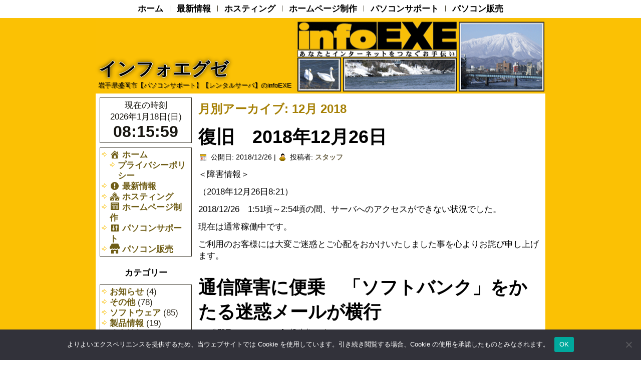

--- FILE ---
content_type: text/html; charset=UTF-8
request_url: https://www.infoexe.net/2018/12/
body_size: 48519
content:
<!DOCTYPE html>
<html lang="ja">
<head>
<meta charset="UTF-8" />
<!-- Created by Artisteer v4.3.0.60745 -->
<meta name="viewport" content="initial-scale = 1.0, maximum-scale = 1.0, user-scalable = no, width = device-width" />
<!--[if lt IE 9]><script src="/html5.js"></script><![endif]-->

<link rel="stylesheet" href="https://www.infoexe.net/WP/wp-content/themes/infoEXE_No8/style.css" media="screen" />
<link rel="pingback" href="https://www.infoexe.net/WP/xmlrpc.php" />
<title>2018年12月 &#8211; インフォエグゼ</title>
<meta name='robots' content='max-image-preview:large' />
<link rel='dns-prefetch' href='//www.googletagmanager.com' />
<link rel="alternate" type="application/rss+xml" title="インフォエグゼ &raquo; フィード" href="https://www.infoexe.net/feed/" />
<link rel="alternate" type="application/rss+xml" title="インフォエグゼ &raquo; コメントフィード" href="https://www.infoexe.net/comments/feed/" />
<style id='wp-img-auto-sizes-contain-inline-css' type='text/css'>
img:is([sizes=auto i],[sizes^="auto," i]){contain-intrinsic-size:3000px 1500px}
/*# sourceURL=wp-img-auto-sizes-contain-inline-css */
</style>
<link rel='stylesheet' id='pt-cv-public-style-css' href='https://www.infoexe.net/WP/wp-content/plugins/content-views-query-and-display-post-page/public/assets/css/cv.css?ver=4.2.1' type='text/css' media='all' />
<link rel='stylesheet' id='dashicons-css' href='https://www.infoexe.net/WP/wp-includes/css/dashicons.min.css?ver=6.9' type='text/css' media='all' />
<link rel='stylesheet' id='elusive-css' href='https://www.infoexe.net/WP/wp-content/plugins/menu-icons/vendor/codeinwp/icon-picker/css/types/elusive.min.css?ver=2.0' type='text/css' media='all' />
<link rel='stylesheet' id='menu-icon-font-awesome-css' href='https://www.infoexe.net/WP/wp-content/plugins/menu-icons/css/fontawesome/css/all.min.css?ver=5.15.4' type='text/css' media='all' />
<link rel='stylesheet' id='foundation-icons-css' href='https://www.infoexe.net/WP/wp-content/plugins/menu-icons/vendor/codeinwp/icon-picker/css/types/foundation-icons.min.css?ver=3.0' type='text/css' media='all' />
<link rel='stylesheet' id='genericons-css' href='https://www.infoexe.net/WP/wp-content/plugins/menu-icons/vendor/codeinwp/icon-picker/css/types/genericons.min.css?ver=3.4' type='text/css' media='all' />
<link rel='stylesheet' id='menu-icons-extra-css' href='https://www.infoexe.net/WP/wp-content/plugins/menu-icons/css/extra.min.css?ver=0.13.20' type='text/css' media='all' />
<style id='wp-emoji-styles-inline-css' type='text/css'>

	img.wp-smiley, img.emoji {
		display: inline !important;
		border: none !important;
		box-shadow: none !important;
		height: 1em !important;
		width: 1em !important;
		margin: 0 0.07em !important;
		vertical-align: -0.1em !important;
		background: none !important;
		padding: 0 !important;
	}
/*# sourceURL=wp-emoji-styles-inline-css */
</style>
<style id='wp-block-library-inline-css' type='text/css'>
:root{--wp-block-synced-color:#7a00df;--wp-block-synced-color--rgb:122,0,223;--wp-bound-block-color:var(--wp-block-synced-color);--wp-editor-canvas-background:#ddd;--wp-admin-theme-color:#007cba;--wp-admin-theme-color--rgb:0,124,186;--wp-admin-theme-color-darker-10:#006ba1;--wp-admin-theme-color-darker-10--rgb:0,107,160.5;--wp-admin-theme-color-darker-20:#005a87;--wp-admin-theme-color-darker-20--rgb:0,90,135;--wp-admin-border-width-focus:2px}@media (min-resolution:192dpi){:root{--wp-admin-border-width-focus:1.5px}}.wp-element-button{cursor:pointer}:root .has-very-light-gray-background-color{background-color:#eee}:root .has-very-dark-gray-background-color{background-color:#313131}:root .has-very-light-gray-color{color:#eee}:root .has-very-dark-gray-color{color:#313131}:root .has-vivid-green-cyan-to-vivid-cyan-blue-gradient-background{background:linear-gradient(135deg,#00d084,#0693e3)}:root .has-purple-crush-gradient-background{background:linear-gradient(135deg,#34e2e4,#4721fb 50%,#ab1dfe)}:root .has-hazy-dawn-gradient-background{background:linear-gradient(135deg,#faaca8,#dad0ec)}:root .has-subdued-olive-gradient-background{background:linear-gradient(135deg,#fafae1,#67a671)}:root .has-atomic-cream-gradient-background{background:linear-gradient(135deg,#fdd79a,#004a59)}:root .has-nightshade-gradient-background{background:linear-gradient(135deg,#330968,#31cdcf)}:root .has-midnight-gradient-background{background:linear-gradient(135deg,#020381,#2874fc)}:root{--wp--preset--font-size--normal:16px;--wp--preset--font-size--huge:42px}.has-regular-font-size{font-size:1em}.has-larger-font-size{font-size:2.625em}.has-normal-font-size{font-size:var(--wp--preset--font-size--normal)}.has-huge-font-size{font-size:var(--wp--preset--font-size--huge)}.has-text-align-center{text-align:center}.has-text-align-left{text-align:left}.has-text-align-right{text-align:right}.has-fit-text{white-space:nowrap!important}#end-resizable-editor-section{display:none}.aligncenter{clear:both}.items-justified-left{justify-content:flex-start}.items-justified-center{justify-content:center}.items-justified-right{justify-content:flex-end}.items-justified-space-between{justify-content:space-between}.screen-reader-text{border:0;clip-path:inset(50%);height:1px;margin:-1px;overflow:hidden;padding:0;position:absolute;width:1px;word-wrap:normal!important}.screen-reader-text:focus{background-color:#ddd;clip-path:none;color:#444;display:block;font-size:1em;height:auto;left:5px;line-height:normal;padding:15px 23px 14px;text-decoration:none;top:5px;width:auto;z-index:100000}html :where(.has-border-color){border-style:solid}html :where([style*=border-top-color]){border-top-style:solid}html :where([style*=border-right-color]){border-right-style:solid}html :where([style*=border-bottom-color]){border-bottom-style:solid}html :where([style*=border-left-color]){border-left-style:solid}html :where([style*=border-width]){border-style:solid}html :where([style*=border-top-width]){border-top-style:solid}html :where([style*=border-right-width]){border-right-style:solid}html :where([style*=border-bottom-width]){border-bottom-style:solid}html :where([style*=border-left-width]){border-left-style:solid}html :where(img[class*=wp-image-]){height:auto;max-width:100%}:where(figure){margin:0 0 1em}html :where(.is-position-sticky){--wp-admin--admin-bar--position-offset:var(--wp-admin--admin-bar--height,0px)}@media screen and (max-width:600px){html :where(.is-position-sticky){--wp-admin--admin-bar--position-offset:0px}}

/*# sourceURL=wp-block-library-inline-css */
</style><style id='wp-block-paragraph-inline-css' type='text/css'>
.is-small-text{font-size:.875em}.is-regular-text{font-size:1em}.is-large-text{font-size:2.25em}.is-larger-text{font-size:3em}.has-drop-cap:not(:focus):first-letter{float:left;font-size:8.4em;font-style:normal;font-weight:100;line-height:.68;margin:.05em .1em 0 0;text-transform:uppercase}body.rtl .has-drop-cap:not(:focus):first-letter{float:none;margin-left:.1em}p.has-drop-cap.has-background{overflow:hidden}:root :where(p.has-background){padding:1.25em 2.375em}:where(p.has-text-color:not(.has-link-color)) a{color:inherit}p.has-text-align-left[style*="writing-mode:vertical-lr"],p.has-text-align-right[style*="writing-mode:vertical-rl"]{rotate:180deg}
/*# sourceURL=https://www.infoexe.net/WP/wp-includes/blocks/paragraph/style.min.css */
</style>
<style id='global-styles-inline-css' type='text/css'>
:root{--wp--preset--aspect-ratio--square: 1;--wp--preset--aspect-ratio--4-3: 4/3;--wp--preset--aspect-ratio--3-4: 3/4;--wp--preset--aspect-ratio--3-2: 3/2;--wp--preset--aspect-ratio--2-3: 2/3;--wp--preset--aspect-ratio--16-9: 16/9;--wp--preset--aspect-ratio--9-16: 9/16;--wp--preset--color--black: #000000;--wp--preset--color--cyan-bluish-gray: #abb8c3;--wp--preset--color--white: #ffffff;--wp--preset--color--pale-pink: #f78da7;--wp--preset--color--vivid-red: #cf2e2e;--wp--preset--color--luminous-vivid-orange: #ff6900;--wp--preset--color--luminous-vivid-amber: #fcb900;--wp--preset--color--light-green-cyan: #7bdcb5;--wp--preset--color--vivid-green-cyan: #00d084;--wp--preset--color--pale-cyan-blue: #8ed1fc;--wp--preset--color--vivid-cyan-blue: #0693e3;--wp--preset--color--vivid-purple: #9b51e0;--wp--preset--gradient--vivid-cyan-blue-to-vivid-purple: linear-gradient(135deg,rgb(6,147,227) 0%,rgb(155,81,224) 100%);--wp--preset--gradient--light-green-cyan-to-vivid-green-cyan: linear-gradient(135deg,rgb(122,220,180) 0%,rgb(0,208,130) 100%);--wp--preset--gradient--luminous-vivid-amber-to-luminous-vivid-orange: linear-gradient(135deg,rgb(252,185,0) 0%,rgb(255,105,0) 100%);--wp--preset--gradient--luminous-vivid-orange-to-vivid-red: linear-gradient(135deg,rgb(255,105,0) 0%,rgb(207,46,46) 100%);--wp--preset--gradient--very-light-gray-to-cyan-bluish-gray: linear-gradient(135deg,rgb(238,238,238) 0%,rgb(169,184,195) 100%);--wp--preset--gradient--cool-to-warm-spectrum: linear-gradient(135deg,rgb(74,234,220) 0%,rgb(151,120,209) 20%,rgb(207,42,186) 40%,rgb(238,44,130) 60%,rgb(251,105,98) 80%,rgb(254,248,76) 100%);--wp--preset--gradient--blush-light-purple: linear-gradient(135deg,rgb(255,206,236) 0%,rgb(152,150,240) 100%);--wp--preset--gradient--blush-bordeaux: linear-gradient(135deg,rgb(254,205,165) 0%,rgb(254,45,45) 50%,rgb(107,0,62) 100%);--wp--preset--gradient--luminous-dusk: linear-gradient(135deg,rgb(255,203,112) 0%,rgb(199,81,192) 50%,rgb(65,88,208) 100%);--wp--preset--gradient--pale-ocean: linear-gradient(135deg,rgb(255,245,203) 0%,rgb(182,227,212) 50%,rgb(51,167,181) 100%);--wp--preset--gradient--electric-grass: linear-gradient(135deg,rgb(202,248,128) 0%,rgb(113,206,126) 100%);--wp--preset--gradient--midnight: linear-gradient(135deg,rgb(2,3,129) 0%,rgb(40,116,252) 100%);--wp--preset--font-size--small: 13px;--wp--preset--font-size--medium: 20px;--wp--preset--font-size--large: 36px;--wp--preset--font-size--x-large: 42px;--wp--preset--spacing--20: 0.44rem;--wp--preset--spacing--30: 0.67rem;--wp--preset--spacing--40: 1rem;--wp--preset--spacing--50: 1.5rem;--wp--preset--spacing--60: 2.25rem;--wp--preset--spacing--70: 3.38rem;--wp--preset--spacing--80: 5.06rem;--wp--preset--shadow--natural: 6px 6px 9px rgba(0, 0, 0, 0.2);--wp--preset--shadow--deep: 12px 12px 50px rgba(0, 0, 0, 0.4);--wp--preset--shadow--sharp: 6px 6px 0px rgba(0, 0, 0, 0.2);--wp--preset--shadow--outlined: 6px 6px 0px -3px rgb(255, 255, 255), 6px 6px rgb(0, 0, 0);--wp--preset--shadow--crisp: 6px 6px 0px rgb(0, 0, 0);}:where(.is-layout-flex){gap: 0.5em;}:where(.is-layout-grid){gap: 0.5em;}body .is-layout-flex{display: flex;}.is-layout-flex{flex-wrap: wrap;align-items: center;}.is-layout-flex > :is(*, div){margin: 0;}body .is-layout-grid{display: grid;}.is-layout-grid > :is(*, div){margin: 0;}:where(.wp-block-columns.is-layout-flex){gap: 2em;}:where(.wp-block-columns.is-layout-grid){gap: 2em;}:where(.wp-block-post-template.is-layout-flex){gap: 1.25em;}:where(.wp-block-post-template.is-layout-grid){gap: 1.25em;}.has-black-color{color: var(--wp--preset--color--black) !important;}.has-cyan-bluish-gray-color{color: var(--wp--preset--color--cyan-bluish-gray) !important;}.has-white-color{color: var(--wp--preset--color--white) !important;}.has-pale-pink-color{color: var(--wp--preset--color--pale-pink) !important;}.has-vivid-red-color{color: var(--wp--preset--color--vivid-red) !important;}.has-luminous-vivid-orange-color{color: var(--wp--preset--color--luminous-vivid-orange) !important;}.has-luminous-vivid-amber-color{color: var(--wp--preset--color--luminous-vivid-amber) !important;}.has-light-green-cyan-color{color: var(--wp--preset--color--light-green-cyan) !important;}.has-vivid-green-cyan-color{color: var(--wp--preset--color--vivid-green-cyan) !important;}.has-pale-cyan-blue-color{color: var(--wp--preset--color--pale-cyan-blue) !important;}.has-vivid-cyan-blue-color{color: var(--wp--preset--color--vivid-cyan-blue) !important;}.has-vivid-purple-color{color: var(--wp--preset--color--vivid-purple) !important;}.has-black-background-color{background-color: var(--wp--preset--color--black) !important;}.has-cyan-bluish-gray-background-color{background-color: var(--wp--preset--color--cyan-bluish-gray) !important;}.has-white-background-color{background-color: var(--wp--preset--color--white) !important;}.has-pale-pink-background-color{background-color: var(--wp--preset--color--pale-pink) !important;}.has-vivid-red-background-color{background-color: var(--wp--preset--color--vivid-red) !important;}.has-luminous-vivid-orange-background-color{background-color: var(--wp--preset--color--luminous-vivid-orange) !important;}.has-luminous-vivid-amber-background-color{background-color: var(--wp--preset--color--luminous-vivid-amber) !important;}.has-light-green-cyan-background-color{background-color: var(--wp--preset--color--light-green-cyan) !important;}.has-vivid-green-cyan-background-color{background-color: var(--wp--preset--color--vivid-green-cyan) !important;}.has-pale-cyan-blue-background-color{background-color: var(--wp--preset--color--pale-cyan-blue) !important;}.has-vivid-cyan-blue-background-color{background-color: var(--wp--preset--color--vivid-cyan-blue) !important;}.has-vivid-purple-background-color{background-color: var(--wp--preset--color--vivid-purple) !important;}.has-black-border-color{border-color: var(--wp--preset--color--black) !important;}.has-cyan-bluish-gray-border-color{border-color: var(--wp--preset--color--cyan-bluish-gray) !important;}.has-white-border-color{border-color: var(--wp--preset--color--white) !important;}.has-pale-pink-border-color{border-color: var(--wp--preset--color--pale-pink) !important;}.has-vivid-red-border-color{border-color: var(--wp--preset--color--vivid-red) !important;}.has-luminous-vivid-orange-border-color{border-color: var(--wp--preset--color--luminous-vivid-orange) !important;}.has-luminous-vivid-amber-border-color{border-color: var(--wp--preset--color--luminous-vivid-amber) !important;}.has-light-green-cyan-border-color{border-color: var(--wp--preset--color--light-green-cyan) !important;}.has-vivid-green-cyan-border-color{border-color: var(--wp--preset--color--vivid-green-cyan) !important;}.has-pale-cyan-blue-border-color{border-color: var(--wp--preset--color--pale-cyan-blue) !important;}.has-vivid-cyan-blue-border-color{border-color: var(--wp--preset--color--vivid-cyan-blue) !important;}.has-vivid-purple-border-color{border-color: var(--wp--preset--color--vivid-purple) !important;}.has-vivid-cyan-blue-to-vivid-purple-gradient-background{background: var(--wp--preset--gradient--vivid-cyan-blue-to-vivid-purple) !important;}.has-light-green-cyan-to-vivid-green-cyan-gradient-background{background: var(--wp--preset--gradient--light-green-cyan-to-vivid-green-cyan) !important;}.has-luminous-vivid-amber-to-luminous-vivid-orange-gradient-background{background: var(--wp--preset--gradient--luminous-vivid-amber-to-luminous-vivid-orange) !important;}.has-luminous-vivid-orange-to-vivid-red-gradient-background{background: var(--wp--preset--gradient--luminous-vivid-orange-to-vivid-red) !important;}.has-very-light-gray-to-cyan-bluish-gray-gradient-background{background: var(--wp--preset--gradient--very-light-gray-to-cyan-bluish-gray) !important;}.has-cool-to-warm-spectrum-gradient-background{background: var(--wp--preset--gradient--cool-to-warm-spectrum) !important;}.has-blush-light-purple-gradient-background{background: var(--wp--preset--gradient--blush-light-purple) !important;}.has-blush-bordeaux-gradient-background{background: var(--wp--preset--gradient--blush-bordeaux) !important;}.has-luminous-dusk-gradient-background{background: var(--wp--preset--gradient--luminous-dusk) !important;}.has-pale-ocean-gradient-background{background: var(--wp--preset--gradient--pale-ocean) !important;}.has-electric-grass-gradient-background{background: var(--wp--preset--gradient--electric-grass) !important;}.has-midnight-gradient-background{background: var(--wp--preset--gradient--midnight) !important;}.has-small-font-size{font-size: var(--wp--preset--font-size--small) !important;}.has-medium-font-size{font-size: var(--wp--preset--font-size--medium) !important;}.has-large-font-size{font-size: var(--wp--preset--font-size--large) !important;}.has-x-large-font-size{font-size: var(--wp--preset--font-size--x-large) !important;}
/*# sourceURL=global-styles-inline-css */
</style>

<style id='classic-theme-styles-inline-css' type='text/css'>
/*! This file is auto-generated */
.wp-block-button__link{color:#fff;background-color:#32373c;border-radius:9999px;box-shadow:none;text-decoration:none;padding:calc(.667em + 2px) calc(1.333em + 2px);font-size:1.125em}.wp-block-file__button{background:#32373c;color:#fff;text-decoration:none}
/*# sourceURL=/wp-includes/css/classic-themes.min.css */
</style>
<link rel='stylesheet' id='cookie-notice-front-css' href='https://www.infoexe.net/WP/wp-content/plugins/cookie-notice/css/front.min.css?ver=2.5.11' type='text/css' media='all' />
<link rel='stylesheet' id='xo-event-calendar-css' href='https://www.infoexe.net/WP/wp-content/plugins/xo-event-calendar/css/xo-event-calendar.css?ver=3.2.10' type='text/css' media='all' />
<link rel='stylesheet' id='xo-event-calendar-event-calendar-css' href='https://www.infoexe.net/WP/wp-content/plugins/xo-event-calendar/build/event-calendar/style-index.css?ver=3.2.10' type='text/css' media='all' />
<link rel='stylesheet' id='fancybox-css' href='https://www.infoexe.net/WP/wp-content/plugins/easy-fancybox/fancybox/1.5.4/jquery.fancybox.min.css?ver=6.9' type='text/css' media='screen' />
<style id='fancybox-inline-css' type='text/css'>
#fancybox-content{border-color:#000;}
/*# sourceURL=fancybox-inline-css */
</style>
<link rel='stylesheet' id='loftloader-lite-animation-css' href='https://www.infoexe.net/WP/wp-content/plugins/loftloader/assets/css/loftloader.min.css?ver=2025121501' type='text/css' media='all' />
<link rel='stylesheet' id='style.responsive.css-css' href='https://www.infoexe.net/WP/wp-content/themes/infoEXE_No8/style.responsive.css?ver=6.9' type='text/css' media='all' />
<script type="text/javascript" src="https://www.infoexe.net/WP/wp-content/themes/infoEXE_No8/jquery.js?ver=6.9" id="jquery-js"></script>
<script type="text/javascript" id="cookie-notice-front-js-before">
/* <![CDATA[ */
var cnArgs = {"ajaxUrl":"https:\/\/www.infoexe.net\/WP\/wp-admin\/admin-ajax.php","nonce":"44b86ee127","hideEffect":"fade","position":"bottom","onScroll":false,"onScrollOffset":100,"onClick":false,"cookieName":"cookie_notice_accepted","cookieTime":2592000,"cookieTimeRejected":2592000,"globalCookie":false,"redirection":false,"cache":false,"revokeCookies":false,"revokeCookiesOpt":"automatic"};

//# sourceURL=cookie-notice-front-js-before
/* ]]> */
</script>
<script type="text/javascript" src="https://www.infoexe.net/WP/wp-content/plugins/cookie-notice/js/front.min.js?ver=2.5.11" id="cookie-notice-front-js"></script>

<!-- Site Kit によって追加された Google タグ（gtag.js）スニペット -->
<!-- Google アナリティクス スニペット (Site Kit が追加) -->
<script type="text/javascript" src="https://www.googletagmanager.com/gtag/js?id=GT-W62ZZP8" id="google_gtagjs-js" async></script>
<script type="text/javascript" id="google_gtagjs-js-after">
/* <![CDATA[ */
window.dataLayer = window.dataLayer || [];function gtag(){dataLayer.push(arguments);}
gtag("set","linker",{"domains":["www.infoexe.net"]});
gtag("js", new Date());
gtag("set", "developer_id.dZTNiMT", true);
gtag("config", "GT-W62ZZP8");
//# sourceURL=google_gtagjs-js-after
/* ]]> */
</script>
<script type="text/javascript" src="https://www.infoexe.net/WP/wp-content/themes/infoEXE_No8/jquery-migrate-1.1.1.js?ver=6.9" id="jquery_migrate-js"></script>
<script type="text/javascript" src="https://www.infoexe.net/WP/wp-content/themes/infoEXE_No8/script.js?ver=6.9" id="script.js-js"></script>
<script type="text/javascript" src="https://www.infoexe.net/WP/wp-content/themes/infoEXE_No8/script.responsive.js?ver=6.9" id="script.responsive.js-js"></script>
<link rel="https://api.w.org/" href="https://www.infoexe.net/wp-json/" /><link rel="EditURI" type="application/rsd+xml" title="RSD" href="https://www.infoexe.net/WP/xmlrpc.php?rsd" />
<meta name="generator" content="Site Kit by Google 1.170.0" /><link rel="shortcut icon" href="https://www.infoexe.net/WP/wp-content/themes/infoEXE_No8/favicon.ico" />


<link rel='home' href='https://www.infoexe.net/' /><style id="loftloader-lite-custom-bg-color">#loftloader-wrapper .loader-section {
	background: #ffffff;
}
</style><style id="loftloader-lite-custom-bg-opacity">#loftloader-wrapper .loader-section {
	opacity: 0.95;
}
</style><style id="loftloader-lite-custom-loader">#loftloader-wrapper.pl-frame #loader {
	color: #248acc;
}
</style></head>
<body class="archive date wp-theme-infoEXE_No8 cookies-not-set loftloader-lite-enabled"><div id="loftloader-wrapper" class="pl-frame" data-show-close-time="15000" data-max-load-time="5000"><div class="loader-section section-fade"></div><div class="loader-inner"><div id="loader"><img width="160" height="115" data-no-lazy="1" class="skip-lazy" alt="loader image" src="https://www.infoexe.net/WP/wp-content/uploads/2022/12/logo.gif"><span></span></div></div><div class="loader-close-button" style="display: none;"><span class="screen-reader-text">Close</span></div></div>

<div id="art-main">
<nav class="art-nav">
    <div class="art-nav-inner">
    
<ul class="art-hmenu menu-11">
	<li class="menu-item-753"><a title="ホーム" href="https://www.infoexe.net/">ホーム</a>
	<ul>
		<li class="menu-item-1844"><a title="プライバシーポリシー" href="https://www.infoexe.net/%e3%83%97%e3%83%a9%e3%82%a4%e3%83%90%e3%82%b7%e3%83%bc%e3%83%9d%e3%83%aa%e3%82%b7%e3%83%bc/">プライバシーポリシー</a>
		</li>
	</ul>
	</li>
	<li class="menu-item-754"><a title="最新情報" href="https://www.infoexe.net/%e6%9c%80%e6%96%b0%e6%83%85%e5%a0%b1/">最新情報</a>
	</li>
	<li class="menu-item-755"><a title="ホスティング" href="https://www.infoexe.net/%e3%83%9b%e3%82%b9%e3%83%86%e3%82%a3%e3%83%b3%e3%82%b0/">ホスティング</a>
	</li>
	<li class="menu-item-756"><a title="ホームページ制作" href="https://www.infoexe.net/%e3%83%9b%e3%83%bc%e3%83%a0%e3%83%9a%e3%83%bc%e3%82%b8%e5%88%b6%e4%bd%9c/">ホームページ制作</a>
	</li>
	<li class="menu-item-757"><a title="パソコンサポート" href="https://www.infoexe.net/%e3%83%91%e3%82%bd%e3%82%b3%e3%83%b3%e3%82%b5%e3%83%9d%e3%83%bc%e3%83%88/">パソコンサポート</a>
	</li>
	<li class="menu-item-758"><a title="パソコン販売" href="https://www.infoexe.net/%e3%83%91%e3%82%bd%e3%82%b3%e3%83%b3%e8%b2%a9%e5%a3%b2/">パソコン販売</a>
	</li>
</ul>
 
        </div>
    </nav><div class="art-sheet clearfix">

<header class="art-header clickable">

    <div class="art-shapes">
        
            </div>

		<div class="art-headline">
    <a href="https://www.infoexe.net/">インフォエグゼ</a>
</div>
		<div class="art-slogan">岩手県盛岡市【パソコンサポート】【レンタルサーバ】のinfoEXE</div>





                
                    
</header>

<div class="art-layout-wrapper">
                <div class="art-content-layout">
                    <div class="art-content-layout-row">
                        

<div class="art-layout-cell art-sidebar1"><div  id="custom_html-3" class="art-block widget_text widget widget_custom_html  clearfix">
        <div class="art-blockcontent"><div class="textwidget custom-html-widget"><div align="center">
	<p>現在の時刻<br>


<script>
//今日の日付データを変数に格納
//変数は"today"とする
var today=new Date(); 

//年・月・日・曜日を取得
var year = today.getFullYear();
var month = today.getMonth()+1;
var week = today.getDay();
var day = today.getDate();

var week_ja= new Array("日","月","火","水","木","金","土");

//年・月・日・曜日を書き出す
document.write(year+"年"+month+"月"+day+"日"+"("+week_ja[week]+")");
</script>

<br>
	
<span id="realtime" style="font-weight:bold; font-size:32px"></span></p>

<script>
//時間表示
    function twoDigit(num) {
      let ret;
      if( num < 10 ) 
	    ret = "0" + num; 
      else 
   	    ret = num; 
      return ret;
    }
    function showClock() {
      let nowTime = new Date();
      let nowHour = twoDigit( nowTime.getHours() );
      let nowMin  = twoDigit( nowTime.getMinutes() );
      let nowSec  = twoDigit( nowTime.getSeconds() );
      let msg = nowHour + ":" + nowMin + ":" + nowSec;
      document.getElementById("realtime").innerHTML = msg;
    }
    setInterval('showClock()',1000);
  </script>
	
</div></div></div>
</div><div  id="nav_menu-5" class="art-block widget widget_nav_menu  clearfix">
        <div class="art-blockcontent"><div class="menu-menu-container"><ul id="menu-menu" class="menu"><li id="menu-item-753" class="menu-item menu-item-type-post_type menu-item-object-page menu-item-home menu-item-has-children menu-item-753"><a href="https://www.infoexe.net/"><i class="_mi _before dashicons dashicons-admin-home" aria-hidden="true" style="vertical-align:text-bottom;"></i><span>ホーム</span></a>
<ul class="sub-menu">
	<li id="menu-item-1844" class="menu-item menu-item-type-post_type menu-item-object-page menu-item-privacy-policy menu-item-1844"><a rel="privacy-policy" href="https://www.infoexe.net/%e3%83%97%e3%83%a9%e3%82%a4%e3%83%90%e3%82%b7%e3%83%bc%e3%83%9d%e3%83%aa%e3%82%b7%e3%83%bc/">プライバシーポリシー</a></li>
</ul>
</li>
<li id="menu-item-754" class="menu-item menu-item-type-post_type menu-item-object-page current_page_parent menu-item-754"><a href="https://www.infoexe.net/%e6%9c%80%e6%96%b0%e6%83%85%e5%a0%b1/"><i class="_mi _before dashicons dashicons-warning" aria-hidden="true" style="vertical-align:text-bottom;"></i><span>最新情報</span></a></li>
<li id="menu-item-755" class="menu-item menu-item-type-post_type menu-item-object-page menu-item-755"><a href="https://www.infoexe.net/%e3%83%9b%e3%82%b9%e3%83%86%e3%82%a3%e3%83%b3%e3%82%b0/"><i class="_mi _before dashicons dashicons-admin-multisite" aria-hidden="true" style="vertical-align:text-bottom;"></i><span>ホスティング</span></a></li>
<li id="menu-item-756" class="menu-item menu-item-type-post_type menu-item-object-page menu-item-756"><a href="https://www.infoexe.net/%e3%83%9b%e3%83%bc%e3%83%a0%e3%83%9a%e3%83%bc%e3%82%b8%e5%88%b6%e4%bd%9c/"><i class="_mi _before dashicons dashicons-welcome-widgets-menus" aria-hidden="true"></i><span>ホームページ制作</span></a></li>
<li id="menu-item-757" class="menu-item menu-item-type-post_type menu-item-object-page menu-item-757"><a href="https://www.infoexe.net/%e3%83%91%e3%82%bd%e3%82%b3%e3%83%b3%e3%82%b5%e3%83%9d%e3%83%bc%e3%83%88/"><i class="_mi _before dashicons dashicons-admin-settings" aria-hidden="true" style="vertical-align:text-bottom;"></i><span>パソコンサポート</span></a></li>
<li id="menu-item-758" class="menu-item menu-item-type-post_type menu-item-object-page menu-item-758"><a href="https://www.infoexe.net/%e3%83%91%e3%82%bd%e3%82%b3%e3%83%b3%e8%b2%a9%e5%a3%b2/"><i class="_mi _before dashicons dashicons-store" aria-hidden="true" style="vertical-align:text-bottom;"></i><span>パソコン販売</span></a></li>
</ul></div></div>
</div><div  id="categories-2" class="art-block widget widget_categories  clearfix">
        <div class="art-blockheader">
            <div class="t">カテゴリー</div>
        </div><div class="art-blockcontent">
			<ul>
					<li class="cat-item cat-item-3"><a href="https://www.infoexe.net/category/%e3%81%8a%e7%9f%a5%e3%82%89%e3%81%9b/">お知らせ</a> (4)
</li>
	<li class="cat-item cat-item-1"><a href="https://www.infoexe.net/category/%e3%81%9d%e3%81%ae%e4%bb%96/">その他</a> (78)
</li>
	<li class="cat-item cat-item-6"><a href="https://www.infoexe.net/category/%e3%82%bd%e3%83%95%e3%83%88%e3%82%a6%e3%82%a7%e3%82%a2/">ソフトウェア</a> (85)
</li>
	<li class="cat-item cat-item-5"><a href="https://www.infoexe.net/category/%e8%a3%bd%e5%93%81%e6%83%85%e5%a0%b1/">製品情報</a> (19)
</li>
	<li class="cat-item cat-item-4"><a href="https://www.infoexe.net/category/%e9%9a%9c%e5%ae%b3%e6%83%85%e5%a0%b1/">障害情報</a> (8)
</li>
			</ul>

			</div>
</div><div class="art-widget widget_text widget widget_custom_html" id="custom_html-6" ><div class="art-widget-content"><div class="textwidget custom-html-widget"><!--プライバシーマーク-->
<br>
<div align="center">
<a href="http://privacymark.jp/" target="_blank"> 
<img src="https://www.infoexe.net/WP/wp-content/uploads/2024/07/10780043_07_jp.png" high="100" width="100" alt="プライバシーマーク認定">
</a>
</div>
<br></div></div></div><div  id="search-5" class="art-block widget widget_search  clearfix">
        <div class="art-blockcontent"><form class="art-search" method="get" name="searchform" action="https://www.infoexe.net//">
	<input name="s" type="text" value="" />
	<input class="art-search-button" type="submit" value="" />
</form></div>
</div><div  id="gtranslate-2" class="art-block widget widget_gtranslate  clearfix">
        <div class="art-blockcontent"><div class="gtranslate_wrapper" id="gt-wrapper-62377841"></div></div>
</div></div>
                        <div class="art-layout-cell art-content">
							<article class="art-post art-article  breadcrumbs" style="">
                                                                                                <div class="art-postcontent clearfix"><h4>月別アーカイブ: <span>12月 2018</span></h4></div>


</article>
		<article id="post-1183"  class="art-post art-article  post-1183 post type-post status-publish format-standard hentry category-4" style="">
                                <h1 class="art-postheader entry-title"><a href="https://www.infoexe.net/2018/12/26/%e5%be%a9%e6%97%a7%e3%80%802018%e5%b9%b412%e6%9c%8826%e6%97%a5/" rel="bookmark" title="復旧　2018年12月26日">復旧　2018年12月26日</a></h1>                                                <div class="art-postheadericons art-metadata-icons"><span class="art-postdateicon"><span class="date">公開日:</span> <span class="entry-date updated" title="08:22">2018/12/26</span></span> | <span class="art-postauthoricon"><span class="author">投稿者:</span> <span class="author vcard"><a class="url fn n" href="https://www.infoexe.net/author/admin/" title="スタッフ の投稿をすべて表示">スタッフ</a></span></span></div>                <div class="art-postcontent clearfix"><p>＜障害情報＞</p>
<p>（2018年12月26日8:21）</p>
<p>2018/12/26　1:51頃～2:54頃の間、サーバへのアクセスができない状況でした。</p>
<p>現在は通常稼働中です。</p>
<p>ご利用のお客様には大変ご迷惑とご心配をおかけいたしました事を心よりお詫び申し上げます。</p>
</div>


</article>
		<article id="post-1177"  class="art-post art-article  post-1177 post type-post status-publish format-standard hentry category-1" style="">
                                <h1 class="art-postheader entry-title"><a href="https://www.infoexe.net/2018/12/10/%e9%80%9a%e4%bf%a1%e9%9a%9c%e5%ae%b3%e3%81%ab%e4%be%bf%e4%b9%97%e3%80%80%e3%80%8c%e3%82%bd%e3%83%95%e3%83%88%e3%83%90%e3%83%b3%e3%82%af%e3%80%8d%e3%82%92%e3%81%8b%e3%81%9f%e3%82%8b%e8%bf%b7%e6%83%91/" rel="bookmark" title="通信障害に便乗　「ソフトバンク」をかたる迷惑メールが横行">通信障害に便乗　「ソフトバンク」をかたる迷惑メールが横行</a></h1>                                                <div class="art-postheadericons art-metadata-icons"><span class="art-postdateicon"><span class="date">公開日:</span> <span class="entry-date updated" title="14:57">2018/12/10</span></span> | <span class="art-postauthoricon"><span class="author">投稿者:</span> <span class="author vcard"><a class="url fn n" href="https://www.infoexe.net/author/admin/" title="スタッフ の投稿をすべて表示">スタッフ</a></span></span></div>                <div class="art-postcontent clearfix">
<p>　2018年12月6日に起きたソフトバンクの通信障害に便乗した迷惑メールが相次いでいる。ソフトバンクと誤認させるような差出人を名乗り、「プレスリリース」や「払い戻し」をうたう内容だ。</p>



<p>詳しくは<a href="https://headlines.yahoo.co.jp/hl?a=20181210-00000001-jct-sci" target="_blank" rel="noreferrer noopener" aria-label="詳しくはこちら (opens in a new tab)">こちら</a></p>
</div>


</article>
		<article id="post-1175"  class="art-post art-article  post-1175 post type-post status-publish format-standard hentry category-1" style="">
                                <h1 class="art-postheader entry-title"><a href="https://www.infoexe.net/2018/12/05/amazon%e9%a1%a7%e5%ae%a2%e6%ba%80%e8%b6%b3%e5%ba%a6%e8%aa%bf%e6%9f%bb%ef%bf%a510000%e8%bf%b7%e6%83%91%e3%83%a1%e3%83%bc%e3%83%ab%e3%81%a7%e3%83%95%e3%82%a3%e3%83%83%e3%82%b7%e3%83%b3%e3%82%b0%e3%82%b5/" rel="bookmark" title="Amazon顧客満足度調査￥10000迷惑メールでフィッシングサイト誘導にご注意">Amazon顧客満足度調査￥10000迷惑メールでフィッシングサイト誘導にご注意</a></h1>                                                <div class="art-postheadericons art-metadata-icons"><span class="art-postdateicon"><span class="date">公開日:</span> <span class="entry-date updated" title="09:22">2018/12/05</span></span> | <span class="art-postauthoricon"><span class="author">投稿者:</span> <span class="author vcard"><a class="url fn n" href="https://www.infoexe.net/author/admin/" title="スタッフ の投稿をすべて表示">スタッフ</a></span></span></div>                <div class="art-postcontent clearfix"><p>「Amazon顧客満足度調査」をかたるフィッシングメールが急増中。</p>
<p>ご注意ください。</p>
<p>出典：<a href="https://blogs.yahoo.co.jp/fireflyframer/35240788.html" target="_blank" rel="noopener">無題な濃いブログ</a></p>
</div>


</article>
				

                        </div>
                    </div>
                </div>
            </div><footer class="art-footer"><div class="art-footer-text">
｜　<a href="http://www.sankosys.co.jp/company-profile/" target="_blank">会社概要</a>　｜　<a href="http://www.sankosys.co.jp/privacy-policy/" target="_blank">プライバシーポリシー</a>　｜　<a href="https://www.soumu.go.jp/johotsusintokei/field/tsuushin04_01.html" target="_blank">電気通信事業　届出番号A-15-05890</a>　｜
<BR>
© 2001-2026 <a href="http://www.sankosys.co.jp" target="_blank">Sanko System Co., Ltd.</a>   <a href="https://www.infoexe.net/ip.php" target="_blank">⏰</a>


</div>
</footer>

    </div>
</div>


<div id="wp-footer">
	<script type="speculationrules">
{"prefetch":[{"source":"document","where":{"and":[{"href_matches":"/*"},{"not":{"href_matches":["/WP/wp-*.php","/WP/wp-admin/*","/WP/wp-content/uploads/*","/WP/wp-content/*","/WP/wp-content/plugins/*","/WP/wp-content/themes/infoEXE_No8/*","/*\\?(.+)"]}},{"not":{"selector_matches":"a[rel~=\"nofollow\"]"}},{"not":{"selector_matches":".no-prefetch, .no-prefetch a"}}]},"eagerness":"conservative"}]}
</script>
<script type="text/javascript" id="pt-cv-content-views-script-js-extra">
/* <![CDATA[ */
var PT_CV_PUBLIC = {"_prefix":"pt-cv-","page_to_show":"5","_nonce":"bd75524d31","is_admin":"","is_mobile":"","ajaxurl":"https://www.infoexe.net/WP/wp-admin/admin-ajax.php","lang":"","loading_image_src":"[data-uri]"};
var PT_CV_PAGINATION = {"first":"\u00ab","prev":"\u2039","next":"\u203a","last":"\u00bb","goto_first":"Go to first page","goto_prev":"Go to previous page","goto_next":"Go to next page","goto_last":"Go to last page","current_page":"Current page is","goto_page":"Go to page"};
//# sourceURL=pt-cv-content-views-script-js-extra
/* ]]> */
</script>
<script type="text/javascript" src="https://www.infoexe.net/WP/wp-content/plugins/content-views-query-and-display-post-page/public/assets/js/cv.js?ver=4.2.1" id="pt-cv-content-views-script-js"></script>
<script type="text/javascript" id="wpfront-scroll-top-js-extra">
/* <![CDATA[ */
var wpfront_scroll_top_data = {"data":{"css":"#wpfront-scroll-top-container{position:fixed;cursor:pointer;z-index:9999;border:none;outline:none;background-color:rgba(0,0,0,0);box-shadow:none;outline-style:none;text-decoration:none;opacity:0;display:none;align-items:center;justify-content:center;margin:0;padding:0}#wpfront-scroll-top-container.show{display:flex;opacity:1}#wpfront-scroll-top-container .sr-only{position:absolute;width:1px;height:1px;padding:0;margin:-1px;overflow:hidden;clip:rect(0,0,0,0);white-space:nowrap;border:0}#wpfront-scroll-top-container .text-holder{padding:3px 10px;-webkit-border-radius:3px;border-radius:3px;-webkit-box-shadow:4px 4px 5px 0px rgba(50,50,50,.5);-moz-box-shadow:4px 4px 5px 0px rgba(50,50,50,.5);box-shadow:4px 4px 5px 0px rgba(50,50,50,.5)}#wpfront-scroll-top-container{right:30px;bottom:30px;}#wpfront-scroll-top-container img{width:auto;height:auto;}#wpfront-scroll-top-container .text-holder{color:#ffffff;background-color:#000000;width:auto;height:auto;;}#wpfront-scroll-top-container .text-holder:hover{background-color:#000000;}#wpfront-scroll-top-container i{color:#000000;}","html":"\u003Cbutton id=\"wpfront-scroll-top-container\" aria-label=\"\" title=\"\" \u003E\u003Cimg src=\"https://www.infoexe.net/WP/wp-content/uploads/2020/10/pagetop.png\" alt=\"\" title=\"\u30da\u30fc\u30b8\u30c8\u30c3\u30d7\u3078\"\u003E\u003C/button\u003E","data":{"hide_iframe":false,"button_fade_duration":200,"auto_hide":true,"auto_hide_after":5,"scroll_offset":100,"button_opacity":0.8000000000000000444089209850062616169452667236328125,"button_action":"top","button_action_element_selector":"","button_action_container_selector":"html, body","button_action_element_offset":0,"scroll_duration":400}}};
//# sourceURL=wpfront-scroll-top-js-extra
/* ]]> */
</script>
<script type="text/javascript" src="https://www.infoexe.net/WP/wp-content/plugins/wpfront-scroll-top/includes/assets/wpfront-scroll-top.min.js?ver=3.0.1.09211" id="wpfront-scroll-top-js"></script>
<script type="text/javascript" id="xo-event-calendar-ajax-js-extra">
/* <![CDATA[ */
var xo_event_calendar_object = {"ajax_url":"https://www.infoexe.net/WP/wp-admin/admin-ajax.php","action":"xo_event_calendar_month"};
var xo_simple_calendar_object = {"ajax_url":"https://www.infoexe.net/WP/wp-admin/admin-ajax.php","action":"xo_simple_calendar_month"};
//# sourceURL=xo-event-calendar-ajax-js-extra
/* ]]> */
</script>
<script type="text/javascript" src="https://www.infoexe.net/WP/wp-content/plugins/xo-event-calendar/js/ajax.js?ver=3.2.10" id="xo-event-calendar-ajax-js"></script>
<script type="text/javascript" src="https://www.infoexe.net/WP/wp-content/plugins/easy-fancybox/vendor/purify.min.js?ver=6.9" id="fancybox-purify-js"></script>
<script type="text/javascript" id="jquery-fancybox-js-extra">
/* <![CDATA[ */
var efb_i18n = {"close":"Close","next":"Next","prev":"Previous","startSlideshow":"Start slideshow","toggleSize":"Toggle size"};
//# sourceURL=jquery-fancybox-js-extra
/* ]]> */
</script>
<script type="text/javascript" src="https://www.infoexe.net/WP/wp-content/plugins/easy-fancybox/fancybox/1.5.4/jquery.fancybox.min.js?ver=6.9" id="jquery-fancybox-js"></script>
<script type="text/javascript" id="jquery-fancybox-js-after">
/* <![CDATA[ */
var fb_timeout, fb_opts={'autoScale':true,'showCloseButton':true,'width':0,'height':0,'margin':20,'pixelRatio':'false','padding':0,'centerOnScroll':false,'enableEscapeButton':true,'speedIn':0,'speedOut':0,'overlayShow':true,'hideOnOverlayClick':true,'overlayOpacity':0.6,'minViewportWidth':320,'minVpHeight':320,'disableCoreLightbox':'true','enableBlockControls':'true','fancybox_openBlockControls':'true' };
if(typeof easy_fancybox_handler==='undefined'){
var easy_fancybox_handler=function(){
jQuery([".nolightbox","a.wp-block-fileesc_html__button","a.pin-it-button","a[href*='pinterest.com\/pin\/create']","a[href*='facebook.com\/share']","a[href*='twitter.com\/share']"].join(',')).addClass('nofancybox');
jQuery('a.fancybox-close').on('click',function(e){e.preventDefault();jQuery.fancybox.close()});
/* IMG */
						var unlinkedImageBlocks=jQuery(".wp-block-image > img:not(.nofancybox,figure.nofancybox>img)");
						unlinkedImageBlocks.wrap(function() {
							var href = jQuery( this ).attr( "src" );
							return "<a href='" + href + "'></a>";
						});
var fb_IMG_select=jQuery('a[href*=".jpg" i]:not(.nofancybox,li.nofancybox>a,figure.nofancybox>a),area[href*=".jpg" i]:not(.nofancybox),a[href*=".jpeg" i]:not(.nofancybox,li.nofancybox>a,figure.nofancybox>a),area[href*=".jpeg" i]:not(.nofancybox),a[href*=".png" i]:not(.nofancybox,li.nofancybox>a,figure.nofancybox>a),area[href*=".png" i]:not(.nofancybox),a[href*=".webp" i]:not(.nofancybox,li.nofancybox>a,figure.nofancybox>a),area[href*=".webp" i]:not(.nofancybox)');
fb_IMG_select.addClass('fancybox image');
jQuery('a.fancybox,area.fancybox,.fancybox>a').each(function(){jQuery(this).fancybox(jQuery.extend(true,{},fb_opts,{'transition':'elastic','transitionIn':'elastic','easingIn':'linear','transitionOut':'elastic','easingOut':'linear','opacity':false,'hideOnContentClick':false,'titleShow':false,'titleFromAlt':true,'showNavArrows':true,'enableKeyboardNav':true,'cyclic':false,'mouseWheel':'false','changeSpeed':0,'changeFade':0}))});
/* PDF */
jQuery('a[href*=".pdf" i],area[href*=".pdf" i]').not('.nofancybox,li.nofancybox>a').addClass('fancybox-pdf');
jQuery('a.fancybox-pdf,area.fancybox-pdf,.fancybox-pdf>a').each(function(){jQuery(this).fancybox(jQuery.extend(true,{},fb_opts,{'type':'iframe','width':'95%','height':'95%','padding':5,'titleShow':false,'titleFromAlt':true,'autoDimensions':false,'scrolling':'no'}))});
};};
jQuery(easy_fancybox_handler);jQuery(document).on('post-load',easy_fancybox_handler);

//# sourceURL=jquery-fancybox-js-after
/* ]]> */
</script>
<script type="text/javascript" src="https://www.infoexe.net/WP/wp-content/plugins/easy-fancybox/vendor/jquery.easing.min.js?ver=1.4.1" id="jquery-easing-js"></script>
<script type="text/javascript" src="https://www.infoexe.net/WP/wp-content/plugins/loftloader/assets/js/loftloader.min.js?ver=2025121501" id="loftloader-lite-front-main-js"></script>
<script type="text/javascript" id="gt_widget_script_62377841-js-before">
/* <![CDATA[ */
window.gtranslateSettings = /* document.write */ window.gtranslateSettings || {};window.gtranslateSettings['62377841'] = {"default_language":"ja","languages":["ja","en","it","fr","de"],"url_structure":"none","flag_style":"3d","flag_size":24,"wrapper_selector":"#gt-wrapper-62377841","alt_flags":{"en":"usa"},"horizontal_position":"inline","flags_location":"\/WP\/wp-content\/plugins\/gtranslate\/flags\/"};
//# sourceURL=gt_widget_script_62377841-js-before
/* ]]> */
</script><script src="https://www.infoexe.net/WP/wp-content/plugins/gtranslate/js/flags.js?ver=6.9" data-no-optimize="1" data-no-minify="1" data-gt-orig-url="/2018/12/" data-gt-orig-domain="www.infoexe.net" data-gt-widget-id="62377841" defer></script><script id="wp-emoji-settings" type="application/json">
{"baseUrl":"https://s.w.org/images/core/emoji/17.0.2/72x72/","ext":".png","svgUrl":"https://s.w.org/images/core/emoji/17.0.2/svg/","svgExt":".svg","source":{"concatemoji":"https://www.infoexe.net/WP/wp-includes/js/wp-emoji-release.min.js?ver=6.9"}}
</script>
<script type="module">
/* <![CDATA[ */
/*! This file is auto-generated */
const a=JSON.parse(document.getElementById("wp-emoji-settings").textContent),o=(window._wpemojiSettings=a,"wpEmojiSettingsSupports"),s=["flag","emoji"];function i(e){try{var t={supportTests:e,timestamp:(new Date).valueOf()};sessionStorage.setItem(o,JSON.stringify(t))}catch(e){}}function c(e,t,n){e.clearRect(0,0,e.canvas.width,e.canvas.height),e.fillText(t,0,0);t=new Uint32Array(e.getImageData(0,0,e.canvas.width,e.canvas.height).data);e.clearRect(0,0,e.canvas.width,e.canvas.height),e.fillText(n,0,0);const a=new Uint32Array(e.getImageData(0,0,e.canvas.width,e.canvas.height).data);return t.every((e,t)=>e===a[t])}function p(e,t){e.clearRect(0,0,e.canvas.width,e.canvas.height),e.fillText(t,0,0);var n=e.getImageData(16,16,1,1);for(let e=0;e<n.data.length;e++)if(0!==n.data[e])return!1;return!0}function u(e,t,n,a){switch(t){case"flag":return n(e,"\ud83c\udff3\ufe0f\u200d\u26a7\ufe0f","\ud83c\udff3\ufe0f\u200b\u26a7\ufe0f")?!1:!n(e,"\ud83c\udde8\ud83c\uddf6","\ud83c\udde8\u200b\ud83c\uddf6")&&!n(e,"\ud83c\udff4\udb40\udc67\udb40\udc62\udb40\udc65\udb40\udc6e\udb40\udc67\udb40\udc7f","\ud83c\udff4\u200b\udb40\udc67\u200b\udb40\udc62\u200b\udb40\udc65\u200b\udb40\udc6e\u200b\udb40\udc67\u200b\udb40\udc7f");case"emoji":return!a(e,"\ud83e\u1fac8")}return!1}function f(e,t,n,a){let r;const o=(r="undefined"!=typeof WorkerGlobalScope&&self instanceof WorkerGlobalScope?new OffscreenCanvas(300,150):document.createElement("canvas")).getContext("2d",{willReadFrequently:!0}),s=(o.textBaseline="top",o.font="600 32px Arial",{});return e.forEach(e=>{s[e]=t(o,e,n,a)}),s}function r(e){var t=document.createElement("script");t.src=e,t.defer=!0,document.head.appendChild(t)}a.supports={everything:!0,everythingExceptFlag:!0},new Promise(t=>{let n=function(){try{var e=JSON.parse(sessionStorage.getItem(o));if("object"==typeof e&&"number"==typeof e.timestamp&&(new Date).valueOf()<e.timestamp+604800&&"object"==typeof e.supportTests)return e.supportTests}catch(e){}return null}();if(!n){if("undefined"!=typeof Worker&&"undefined"!=typeof OffscreenCanvas&&"undefined"!=typeof URL&&URL.createObjectURL&&"undefined"!=typeof Blob)try{var e="postMessage("+f.toString()+"("+[JSON.stringify(s),u.toString(),c.toString(),p.toString()].join(",")+"));",a=new Blob([e],{type:"text/javascript"});const r=new Worker(URL.createObjectURL(a),{name:"wpTestEmojiSupports"});return void(r.onmessage=e=>{i(n=e.data),r.terminate(),t(n)})}catch(e){}i(n=f(s,u,c,p))}t(n)}).then(e=>{for(const n in e)a.supports[n]=e[n],a.supports.everything=a.supports.everything&&a.supports[n],"flag"!==n&&(a.supports.everythingExceptFlag=a.supports.everythingExceptFlag&&a.supports[n]);var t;a.supports.everythingExceptFlag=a.supports.everythingExceptFlag&&!a.supports.flag,a.supports.everything||((t=a.source||{}).concatemoji?r(t.concatemoji):t.wpemoji&&t.twemoji&&(r(t.twemoji),r(t.wpemoji)))});
//# sourceURL=https://www.infoexe.net/WP/wp-includes/js/wp-emoji-loader.min.js
/* ]]> */
</script>

		<!-- Cookie Notice plugin v2.5.11 by Hu-manity.co https://hu-manity.co/ -->
		<div id="cookie-notice" role="dialog" class="cookie-notice-hidden cookie-revoke-hidden cn-position-bottom" aria-label="Cookie Notice" style="background-color: rgba(50,50,58,1);"><div class="cookie-notice-container" style="color: #fff"><span id="cn-notice-text" class="cn-text-container">よりよいエクスペリエンスを提供するため、当ウェブサイトでは Cookie を使用しています。引き続き閲覧する場合、Cookie の使用を承諾したものとみなされます。</span><span id="cn-notice-buttons" class="cn-buttons-container"><button id="cn-accept-cookie" data-cookie-set="accept" class="cn-set-cookie cn-button" aria-label="OK" style="background-color: #00a99d">OK</button></span><button type="button" id="cn-close-notice" data-cookie-set="accept" class="cn-close-icon" aria-label="いいえ"></button></div>
			
		</div>
		<!-- / Cookie Notice plugin -->	<!-- 71 queries. 0.831 seconds. -->
</div>
</body>
</html>

